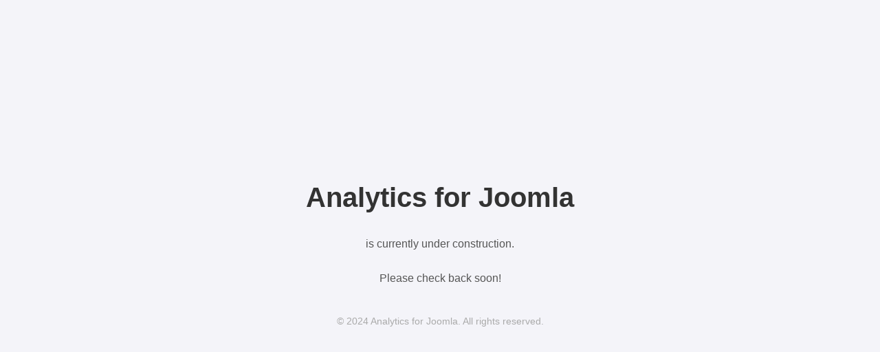

--- FILE ---
content_type: text/html; charset=utf-8
request_url: https://analyticsforjoomla.com/google-tag-manager-plugin/download
body_size: 806
content:
<!DOCTYPE html>
<html lang="en">
<head>
    <meta charset="UTF-8">
    <meta name="viewport" content="width=device-width, initial-scale=1.0">
    <meta name="description" content="Analytics for Joomla is currently under construction. Please check back soon!">
    <meta name="author" content="Analytics for Joomla">
    <meta http-equiv="refresh" content="3600"> <!-- Refresh page after 1 hour -->
    <title>Site Under Construction</title>
    <style>
        body {
            font-family: Arial, sans-serif;
            text-align: center;
            background-color: #f4f4f9;
            color: #333;
            margin: 0;
            padding: 0;
            display: flex;
            flex-direction: column;
            justify-content: center;
            align-items: center;
            height: 100vh;
        }
        h1 {
            font-size: 2.5rem;
            margin: 0.5em 0;
        }
        p {
            font-size: 1rem;
            color: #555;
        }
        .footer {
            margin-top: 2em;
            font-size: 0.9rem;
            color: #aaa;
        }
    </style>
	<!-- Google Tag Manager -->
<script>(function(w,d,s,l,i){w[l]=w[l]||[];w[l].push({'gtm.start':
new Date().getTime(),event:'gtm.js'});var f=d.getElementsByTagName(s)[0],
j=d.createElement(s),dl=l!='dataLayer'?'&l='+l:'';j.async=true;j.src=
'https://www.googletagmanager.com/gtm.js?id='+i+dl;f.parentNode.insertBefore(j,f);
})(window,document,'script','dataLayer','GTM-MVNLF7');</script>
<!-- End Google Tag Manager -->
</head>
<body>
    <h1>Analytics for Joomla</h1>
    <p>is currently under construction.</p>
    <p>Please check back soon!</p>
    <div class="footer">
        &copy; 2024 Analytics for Joomla. All rights reserved.
    </div>
<script defer src="https://static.cloudflareinsights.com/beacon.min.js/vcd15cbe7772f49c399c6a5babf22c1241717689176015" integrity="sha512-ZpsOmlRQV6y907TI0dKBHq9Md29nnaEIPlkf84rnaERnq6zvWvPUqr2ft8M1aS28oN72PdrCzSjY4U6VaAw1EQ==" data-cf-beacon='{"version":"2024.11.0","token":"906d067da02548019b3bc812bb3d9906","r":1,"server_timing":{"name":{"cfCacheStatus":true,"cfEdge":true,"cfExtPri":true,"cfL4":true,"cfOrigin":true,"cfSpeedBrain":true},"location_startswith":null}}' crossorigin="anonymous"></script>
</body>
</html>
